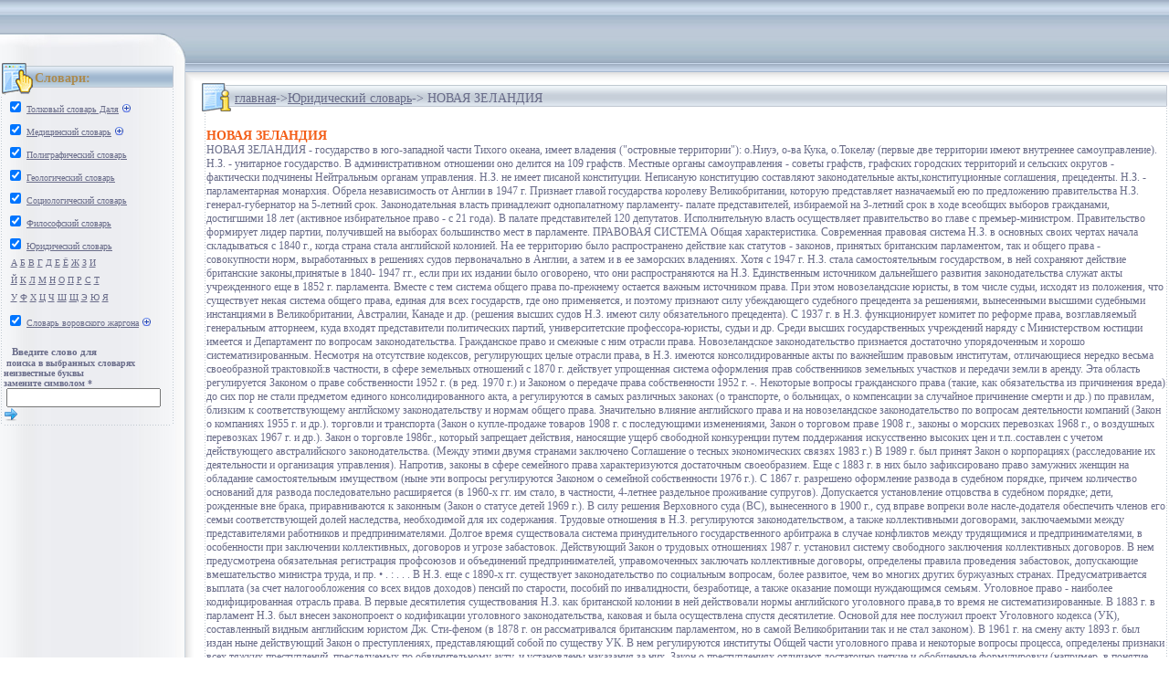

--- FILE ---
content_type: text/html; charset=UTF-8
request_url: http://slovari.info/lawyer/1306.html
body_size: 13097
content:
<!DOCTYPE HTML PUBLIC "-//W3C//DTD HTML 4.01 Transitional//EN" "http://www.w3.org/TR/html4/loose.dtd">
<html>
<head>
    <title>НОВАЯ ЗЕЛАНДИЯ - Словари ИНФО</title>
    <meta http-equiv="Content-Type" content="text/html; charset=utf-8">
    <meta name="keywords" content="НОВАЯ ЗЕЛАНДИЯ, Энциклопедии, НОВАЯ ЗЕЛАНДИЯ, Справочники, НОВАЯ ЗЕЛАНДИЯ Словари">
    <meta NAME="Description" CONTENT="НОВАЯ ЗЕЛАНДИЯ - Словари ИНФО, Энциклопедии, НОВАЯ ЗЕЛАНДИЯ, Справочники, НОВАЯ ЗЕЛАНДИЯ, Словари ИНФО">
    <meta name="title" content="НОВАЯ ЗЕЛАНДИЯ">
    <meta name="memo" content="НОВАЯ ЗЕЛАНДИЯ,Словари,Энциклопедии,Справочники">
    <meta name="speaker" content="НОВАЯ ЗЕЛАНДИЯ,Словари,Энциклопедии,Справочники">
    <meta name="spkrtitle" content="НОВАЯ ЗЕЛАНДИЯ,Словари,Энциклопедии,Справочники">
    <meta NAME="registerme" CONTENT="НОВАЯ ЗЕЛАНДИЯ,Словари,Энциклопедии,Справочники">
    <meta NAME="ABSTRACT" CONTENT="НОВАЯ ЗЕЛАНДИЯ,Словари,Энциклопедии,Справочники">
    <meta NAME="page-topic" CONTENT="НОВАЯ ЗЕЛАНДИЯ,Словари,Энциклопедии,Справочники">
    <meta NAME="page-type" CONTENT="НОВАЯ ЗЕЛАНДИЯ,Словари,Энциклопедии,Справочники">
    <meta NAME="audience" CONTENT="all">
    <meta NAME="author" CONTENT="slovari.info">
    <meta name="Copyright" content="(c) slovari.info">
    <meta NAME="publisher" CONTENT="НОВАЯ ЗЕЛАНДИЯ,Словари,Энциклопедии,Справочники">
    <meta name="Publisher-URL" content="НОВАЯ ЗЕЛАНДИЯ - http://slovari.info">
    <meta name="robots" content="all">
    <meta name="Language" content="RU">
    <meta http-equiv="content-language" content="RU">
    <meta NAME="Content-Language" CONTENT="Russian">
    <meta NAME="revisit-after" CONTENT="15 days">
    <meta NAME="rating" CONTENT="web site registration,search engine registration">
    <meta NAME="distribution" CONTENT="global">
    <meta name="Allow-Search" content="YES">
    <script type="text/javascript" src="/_lib/jquery.min.js"></script>
    <script type="text/javascript" src="/_lib/jquery-ui.min.js"></script>
    <script type='text/javascript' src="/_lib/iqr.atcmplt.js"></script>
    <script type='text/javascript' src="/_js/main.js"></script>
    
    <link rel="stylesheet" type="text/css" href="/_css/main.css" />
    <link rel="stylesheet" type="text/css" href="/_lib/iqr.atcmplt.css" />
    <link rel="stylesheet" type="text/css" href="/_lib/jquery-ui/css/ui-lightness/jquery-ui-1.10.3.custom.min.css"  />
    
</head>
<body>
<table width="100%" height="100%" border="0" cellpadding="0" cellspacing="0">
<tr>
    <td height="60" valign="top" background="/_graf/header_bg_2.jpg"><table height="60" width="100%" border="0" cellspacing="0" cellpadding="0">
        <tr>
            <td width="203" height="68"><table width="203" height="68" border="0" cellpadding="0" cellspacing="0">
                <tr>
                    <td background="/_graf/header-menu_2.jpg"><img src="/_graf/header-menu_2.jpg" width="1" height="36"></td></tr>
                <tr><td width="203" height="32"><img src="/_graf/header-menu.jpg" width="203" height="32"></td></tr>
            </table>
            </td>
        </tr>
    </table>
    </td>
</tr>
<tr>
<td valign="top">
<table width="100%" height="100%" border="0" cellpadding="0" cellspacing="0">
<tr>
<td width="203" valign="top" background="/_graf/bak1.jpg" align="left">
    <FORM name="search" action="/search.php" method=post>
        <table width="201" border="0" cellspacing="0" cellpadding="0">
            <tr>
                <td height="37" align="center">
                    <table width="201" height="37" border="0" cellspacing="0" cellpadding="0" align="center">
                        <tr>
                            <td width="38" height="37"><img src="/_graf/menu_r1.gif" width="38" height="37"></td>
                            <th background="/_graf/menu_r1_bg.gif" align="left"><h1 class="wh">Словари:</h1></th>
                            <td width="14" height="37"><img src="/_graf/menu_r1_r.gif" width="5" height="37" align="left"></td>
                        </tr>
                    </table>
                </td>
            </tr>
            <tr class="menu">
                <td valign="top">
                    <table width="192" border="0" cellspacing="0" cellpadding="0">
                        <tr>
                            <td width="4" rowspan="2" background="/_graf/mb_r.gif"><img src="/_graf/spacer.gif" width="1" height="1"></td>
                            <td align="left" valign="center">
                                
                                <table><tr><td>
                                    <input class="cbs" id="id_cb_dal" name="slovar[dal]" type="checkbox" value="Толковый словарь Даля" >
                                    <a href="/dal/dal.htm" class="mlh" title="Толковый словарь Даля">Толковый словарь Даля</a>
                                    
                                    <span class="img" name="dal"><img name="dal" src="/_graf/plus-small-white.png" class="img_plus" alt=""/><img name="dal" src="/_graf/minus-small-white.png" class="img_minus" alt=""/></span>
                                    <table class="t_plus" name="dal" align="center">
                                        <tr><td>
                                            <a class="bh" href="/dal/dal-1.htm">А</a>
                                            <a class="bh" href="/dal/dal-2.htm">Б</a>
                                            <a class="bh" href="/dal/dal-3.htm">В</a>
                                            <a class="bh" href="/dal/dal-4.htm">Г</a>
                                            <a class="bh" href="/dal/dal-5.htm">Д</a>
                                            <a class="bh" href="/dal/dal-6.htm">Е</a>
                                            <a class="bh" href="/dal/dal-7.htm">Ё</a>
                                            <a class="bh" href="/dal/dal-8.htm">Ж</a>
                                            <a class="bh" href="/dal/dal-9.htm">З</a>
                                            <a class="bh" href="/dal/dal-10.htm">И</a>
                                        </td></tr>
                                        <tr><td>
                                            <a class="bh" href="/dal/dal-11.htm">Й</a>
                                            <a class="bh" href="/dal/dal-12.htm">К</a>
                                            <a class="bh" href="/dal/dal-13.htm">Л</a>
                                            <a class="bh" href="/dal/dal-14.htm">М</a>
                                            <a class="bh" href="/dal/dal-15.htm">Н</a>
                                            <a class="bh" href="/dal/dal-16.htm">О</a>
                                            <a class="bh" href="/dal/dal-17.htm">П</a>
                                            <a class="bh" href="/dal/dal-18.htm">Р</a>
                                            <a class="bh" href="/dal/dal-19.htm">С</a>
                                            <a class="bh" href="/dal/dal-20.htm">Т</a>
                                        </td></tr>
                                        <tr><td>
                                            <a class="bh" href="/dal/dal-21.htm">У</a>
                                            <a class="bh" href="/dal/dal-22.htm">Ф</a>
                                            <a class="bh" href="/dal/dal-23.htm">Х</a>
                                            <a class="bh" href="/dal/dal-24.htm">Ц</a>
                                            <a class="bh" href="/dal/dal-25.htm">Ч</a>
                                            <a class="bh" href="/dal/dal-26.htm">Ш</a>
                                            <a class="bh" href="/dal/dal-27.htm">Щ</a>
                                            <a class="bh" href="/dal/dal-28.htm">Э</a>
                                            <a class="bh" href="/dal/dal-29.htm">Ю</a>
                                            <a class="bh" href="/dal/dal-30.htm">Я</a>
                                        </td></tr>
                                    </table>
                                    
                                </td></tr></table>
<table><tr><td>
                                    <input class="cbs" id="id_cb_med" name="slovar[med]" type="checkbox" value="Медицинский словарь" >
                                    <a href="/med/med.htm" class="mlh" title="Медицинский словарь">Медицинский словарь</a>
                                    
                                    <span class="img" name="med"><img name="med" src="/_graf/plus-small-white.png" class="img_plus" alt=""/><img name="med" src="/_graf/minus-small-white.png" class="img_minus" alt=""/></span>
                                    <table class="t_plus" name="med" align="center">
                                        <tr><td>
                                            <a class="bh" href="/med/med-1.htm">А</a>
                                            <a class="bh" href="/med/med-2.htm">Б</a>
                                            <a class="bh" href="/med/med-3.htm">В</a>
                                            <a class="bh" href="/med/med-4.htm">Г</a>
                                            <a class="bh" href="/med/med-5.htm">Д</a>
                                            <a class="bh" href="/med/med-6.htm">Е</a>
                                            <a class="bh" href="/med/med-7.htm">Ё</a>
                                            <a class="bh" href="/med/med-8.htm">Ж</a>
                                            <a class="bh" href="/med/med-9.htm">З</a>
                                            <a class="bh" href="/med/med-10.htm">И</a>
                                        </td></tr>
                                        <tr><td>
                                            <a class="bh" href="/med/med-11.htm">Й</a>
                                            <a class="bh" href="/med/med-12.htm">К</a>
                                            <a class="bh" href="/med/med-13.htm">Л</a>
                                            <a class="bh" href="/med/med-14.htm">М</a>
                                            <a class="bh" href="/med/med-15.htm">Н</a>
                                            <a class="bh" href="/med/med-16.htm">О</a>
                                            <a class="bh" href="/med/med-17.htm">П</a>
                                            <a class="bh" href="/med/med-18.htm">Р</a>
                                            <a class="bh" href="/med/med-19.htm">С</a>
                                            <a class="bh" href="/med/med-20.htm">Т</a>
                                        </td></tr>
                                        <tr><td>
                                            <a class="bh" href="/med/med-21.htm">У</a>
                                            <a class="bh" href="/med/med-22.htm">Ф</a>
                                            <a class="bh" href="/med/med-23.htm">Х</a>
                                            <a class="bh" href="/med/med-24.htm">Ц</a>
                                            <a class="bh" href="/med/med-25.htm">Ч</a>
                                            <a class="bh" href="/med/med-26.htm">Ш</a>
                                            <a class="bh" href="/med/med-27.htm">Щ</a>
                                            <a class="bh" href="/med/med-28.htm">Э</a>
                                            <a class="bh" href="/med/med-29.htm">Ю</a>
                                            <a class="bh" href="/med/med-30.htm">Я</a>
                                        </td></tr>
                                    </table>
                                    
                                </td></tr></table>
<table><tr><td>
                                    <input class="cbs" id="id_cb_polygraphic" name="slovar[polygraphic]" type="checkbox" value="Полиграфический словарь" >
                                    <a href="/polygraphic/slovar_polygraphic.htm" class="mlh" title="Полиграфический словарь">Полиграфический словарь</a>
                                    
                                </td></tr></table>
<table><tr><td>
                                    <input class="cbs" id="id_cb_geological" name="slovar[geological]" type="checkbox" value="Геологический словарь" >
                                    <a href="/geological/slovar_geological.htm" class="mlh" title="Геологический словарь">Геологический словарь</a>
                                    
                                </td></tr></table>
<table><tr><td>
                                    <input class="cbs" id="id_cb_sociology" name="slovar[sociology]" type="checkbox" value="Социологический словарь" >
                                    <a href="/sociology/slovar_sociology.htm" class="mlh" title="Социологический словарь">Социологический словарь</a>
                                    
                                </td></tr></table>
<table><tr><td>
                                    <input class="cbs" id="id_cb_philosophical" name="slovar[philosophical]" type="checkbox" value="Философский словарь" >
                                    <a href="/philosophical/slovar_philosophical.htm" class="mlh" title="Философский словарь">Философский словарь</a>
                                    
                                </td></tr></table>
<table><tr><td>
                                    <input class="cbs" id="id_cb_lawyer" name="slovar[lawyer]" type="checkbox" value="Юридический словарь" >
                                    <a href="/lawyer/slovar_lawyer.htm" class="mlh" title="Юридический словарь">Юридический словарь</a>
                                    
                                    <span class="img" name="lawyer"><img name="lawyer" src="/_graf/plus-small-white.png" class="img_plus" alt=""/><img name="lawyer" src="/_graf/minus-small-white.png" class="img_minus" alt=""/></span>
                                    <table class="t_plus" name="lawyer" align="center">
                                        <tr><td>
                                            <a class="bh" href="/lawyer/slovar_lawyer-1.htm">А</a>
                                            <a class="bh" href="/lawyer/slovar_lawyer-2.htm">Б</a>
                                            <a class="bh" href="/lawyer/slovar_lawyer-3.htm">В</a>
                                            <a class="bh" href="/lawyer/slovar_lawyer-4.htm">Г</a>
                                            <a class="bh" href="/lawyer/slovar_lawyer-5.htm">Д</a>
                                            <a class="bh" href="/lawyer/slovar_lawyer-6.htm">Е</a>
                                            <a class="bh" href="/lawyer/slovar_lawyer-7.htm">Ё</a>
                                            <a class="bh" href="/lawyer/slovar_lawyer-8.htm">Ж</a>
                                            <a class="bh" href="/lawyer/slovar_lawyer-9.htm">З</a>
                                            <a class="bh" href="/lawyer/slovar_lawyer-10.htm">И</a>
                                        </td></tr>
                                        <tr><td>
                                            <a class="bh" href="/lawyer/slovar_lawyer-11.htm">Й</a>
                                            <a class="bh" href="/lawyer/slovar_lawyer-12.htm">К</a>
                                            <a class="bh" href="/lawyer/slovar_lawyer-13.htm">Л</a>
                                            <a class="bh" href="/lawyer/slovar_lawyer-14.htm">М</a>
                                            <a class="bh" href="/lawyer/slovar_lawyer-15.htm">Н</a>
                                            <a class="bh" href="/lawyer/slovar_lawyer-16.htm">О</a>
                                            <a class="bh" href="/lawyer/slovar_lawyer-17.htm">П</a>
                                            <a class="bh" href="/lawyer/slovar_lawyer-18.htm">Р</a>
                                            <a class="bh" href="/lawyer/slovar_lawyer-19.htm">С</a>
                                            <a class="bh" href="/lawyer/slovar_lawyer-20.htm">Т</a>
                                        </td></tr>
                                        <tr><td>
                                            <a class="bh" href="/lawyer/slovar_lawyer-21.htm">У</a>
                                            <a class="bh" href="/lawyer/slovar_lawyer-22.htm">Ф</a>
                                            <a class="bh" href="/lawyer/slovar_lawyer-23.htm">Х</a>
                                            <a class="bh" href="/lawyer/slovar_lawyer-24.htm">Ц</a>
                                            <a class="bh" href="/lawyer/slovar_lawyer-25.htm">Ч</a>
                                            <a class="bh" href="/lawyer/slovar_lawyer-26.htm">Ш</a>
                                            <a class="bh" href="/lawyer/slovar_lawyer-27.htm">Щ</a>
                                            <a class="bh" href="/lawyer/slovar_lawyer-28.htm">Э</a>
                                            <a class="bh" href="/lawyer/slovar_lawyer-29.htm">Ю</a>
                                            <a class="bh" href="/lawyer/slovar_lawyer-30.htm">Я</a>
                                        </td></tr>
                                    </table>
                                    
                                </td></tr></table>
<table><tr><td>
                                    <input class="cbs" id="id_cb_jar" name="slovar[jar]" type="checkbox" value="Словарь воровского жаргона" >
                                    <a href="/jar/jar.htm" class="mlh" title="Словарь воровского жаргона">Словарь воровского жаргона</a>
                                    
                                    <span class="img" name="jar"><img name="jar" src="/_graf/plus-small-white.png" class="img_plus" alt=""/><img name="jar" src="/_graf/minus-small-white.png" class="img_minus" alt=""/></span>
                                    <table class="t_plus" name="jar" align="center">
                                        <tr><td>
                                            <a class="bh" href="/jar/jar-1.htm">А</a>
                                            <a class="bh" href="/jar/jar-2.htm">Б</a>
                                            <a class="bh" href="/jar/jar-3.htm">В</a>
                                            <a class="bh" href="/jar/jar-4.htm">Г</a>
                                            <a class="bh" href="/jar/jar-5.htm">Д</a>
                                            <a class="bh" href="/jar/jar-6.htm">Е</a>
                                            <a class="bh" href="/jar/jar-7.htm">Ё</a>
                                            <a class="bh" href="/jar/jar-8.htm">Ж</a>
                                            <a class="bh" href="/jar/jar-9.htm">З</a>
                                            <a class="bh" href="/jar/jar-10.htm">И</a>
                                        </td></tr>
                                        <tr><td>
                                            <a class="bh" href="/jar/jar-11.htm">Й</a>
                                            <a class="bh" href="/jar/jar-12.htm">К</a>
                                            <a class="bh" href="/jar/jar-13.htm">Л</a>
                                            <a class="bh" href="/jar/jar-14.htm">М</a>
                                            <a class="bh" href="/jar/jar-15.htm">Н</a>
                                            <a class="bh" href="/jar/jar-16.htm">О</a>
                                            <a class="bh" href="/jar/jar-17.htm">П</a>
                                            <a class="bh" href="/jar/jar-18.htm">Р</a>
                                            <a class="bh" href="/jar/jar-19.htm">С</a>
                                            <a class="bh" href="/jar/jar-20.htm">Т</a>
                                        </td></tr>
                                        <tr><td>
                                            <a class="bh" href="/jar/jar-21.htm">У</a>
                                            <a class="bh" href="/jar/jar-22.htm">Ф</a>
                                            <a class="bh" href="/jar/jar-23.htm">Х</a>
                                            <a class="bh" href="/jar/jar-24.htm">Ц</a>
                                            <a class="bh" href="/jar/jar-25.htm">Ч</a>
                                            <a class="bh" href="/jar/jar-26.htm">Ш</a>
                                            <a class="bh" href="/jar/jar-27.htm">Щ</a>
                                            <a class="bh" href="/jar/jar-28.htm">Э</a>
                                            <a class="bh" href="/jar/jar-29.htm">Ю</a>
                                            <a class="bh" href="/jar/jar-30.htm">Я</a>
                                        </td></tr>
                                    </table>
                                    
                                </td></tr></table>
                                <br>
                                <b style="font-size:11px">&nbsp;&nbsp;&nbsp;Введите слово для <br>&nbsp;<font size="-2">поиска в выбранных словарях<br>неизвестные буквы <br>замените символом * </font></b><br>
                                &nbsp;<input id='search_slovo' type=text size=19 name="search" value="" class=INPUT><img name="Search" class="Btt" src="/_graf/arrow.png">

                            </td>
                            <td width="4" rowspan="2" background="/_graf/mb_r.gif"><img src="/_graf/spacer.gif" width="3" height="3"></td>
                        </tr>
                        <tr>
                            <td height="4" background="/_graf/mb_b.gif"><img src="/_graf/spacer.gif" width="1" height="1"></td>
                        </tr>
                    </table>
                    <br>
                </td>
            </tr>
            
            

            <tr>
                <td valign="top">
                    <table width="192" border="0" cellspacing="0" cellpadding="0">
                        <!--
                        <tr>
                        <td width="7" rowspan="2" background="/_graf/mb_l.gif"><img src="/_graf/spacer.gif" width="1" height="1"></td>
                        <td><h3 title="Связаться с нами slovari.info"><img src="/_graf/arr_menu_1_or.gif" width="19" height="9"><a href="/contact.htm" title="Связаться с нами slovari.info">Связаться с нами</a></h3></td>
                        <td width="4" rowspan="2" background="/_graf/mb_r.gif"><img src="/_graf/spacer.gif" width="3" height="3"></td>
                        </tr>
                        <tr><td height="4" background="/_graf/mb_b.gif"><img src="/_graf/spacer.gif" width="1" height="1"></td></tr>
                        -->

                    </table>

                </td>
            </tr>
        </table>
    </form><td width="16" background="/_graf/bok.jpg" valign="top"><img src="/_graf/7_21.gif" width="16" height="21"></td>
<td valign="top"><table width="100%" height="100%" border="0" cellspacing="0" cellpadding="0">
    <tr>
        <td height="21" valign="top" background="/_graf/7_21_2.gif"><img src="/_graf/7_21_2.gif" width="1" height="21"></td>
    </tr>
    <tr>
        <td valign="top"><table width="100%" border="0" cellspacing="0" cellpadding="0">
            <tr>
                <td><table width="100%" border="0" cellspacing="0" cellpadding="0">
                    <tr>
                        <td width="38" height="37"><img src="/_graf/c1.gif" width="38" height="37"></td>
                        <td background="/_graf/c2.gif"><big><a href='/'>главная</a>-><a href='/lawyer/slovar_lawyer.htm'>Юридический словарь</a>-> НОВАЯ ЗЕЛАНДИЯ</big></td>
                        <td width="4" height="37"><img src="/_graf/c3.gif" width="4" height="37"></td>
                    </tr>
                </table></td>
            </tr>
            <tr>
                <td>
                    <table width="100%" border="0" cellspacing="0" cellpadding="0">
                        <tr>
                            <td width="7" rowspan="2" background="/_graf/mb_l.gif">
                                <img src="/_graf/spacer.gif" width="1" height="1">
                            </td>
                            <td valign="top">
                                <div style="padding-left:6px; padding-right:6px;"><a name="top" title="НОВАЯ ЗЕЛАНДИЯ"></a><a name="НОВАЯ ЗЕЛАНДИЯ" id="НОВАЯ ЗЕЛАНДИЯ" title="НОВАЯ ЗЕЛАНДИЯ"></a></div>
                                
<div class="slovo">
<br>
<!-- google_ad_section_start -->
<h1>НОВАЯ ЗЕЛАНДИЯ</h1>
НОВАЯ ЗЕЛАНДИЯ - государство в юго-западной части Тихого океана, имеет владения ("островные территории"): о.Ниуэ, о-ва Кука, о.Токелау (первые две территории имеют внутреннее самоуправление). Н.З. - унитарное государство. В административном отношении оно делится на 109 графств. Местные органы самоуправления - советы графств, графских городских территорий и сельских округов - фактически подчинены Нейтральным органам управления. Н.З.
не имеет писаной конституции. Неписаную конституцию составляют законодательные акты,конституционные соглашения, прецеденты. Н.З. - парламентарная монархия. Обрела независимость от Англии в 1947 г. Признает главой государства королеву Великобритании, которую представляет назначаемый ею по предложению правительства Н.З. генерал-губернатор на 5-летний срок. Законодательная власть принадлежит однопалатному парламенту- палате представителей, избираемой на 3-летний срок в ходе всеобщих выборов гражданами, достигшими 18 лет (активное избирательное право - с 21 года). В палате представителей 120 депутатов. Исполнительную власть осуществляет правительство во главе с премьер-министром. Правительство формирует лидер партии, получившей на выборах большинство мест в парламенте.
ПРАВОВАЯ СИСТЕМА
 Общая характеристика. Современная правовая система Н.З. в основных своих чертах начала складываться с 1840 г., когда страна стала английской колонией. На ее территорию было распространено действие как статутов - законов, принятых британским парламентом, так и общего права - совокупности норм, выработанных в решениях судов первоначально в Англии, а затем и в ее заморских владениях. Хотя с 1947 г. Н.З. стала самостоятельным государством, в ней сохраняют действие британские законы,принятые в 1840- 1947 гг., если при их издании было оговорено, что они распространяются на Н.З. Единственным источником дальнейшего развития законодательства служат акты учрежденного еще в 1852 г. парламента. Вместе с тем система общего права по-прежнему остается важным источником права. При этом новозеландские юристы, в том числе судьи, исходят из положения, что существует некая система общего права, единая для всех государств, где оно применяется, и поэтому признают силу убеждающего судебного прецедента за решениями, вынесенными высшими судебными инстанциями в Великобритании, Австралии, Канаде и др. (решения высших судов Н.З. имеют силу обязательного прецедента). С 1937 г. в Н.З. функционирует комитет по реформе права, возглавляемый генеральным атторнеем, куда входят представители политических партий, университетские профессора-юристы, судьи и др. Среди высших государственных учреждений наряду с Министерством юстиции имеется и Департамент по вопросам законодательства.
Гражданское право и смежные с ним отрасли права. Новозеландское законодательство признается достаточно упорядоченным и хорошо систематизированным. Несмотря на отсутствие кодексов, регулирующих целые отрасли права, в Н.З. имеются консолидированные акты по важнейшим правовым институтам, отличающиеся нередко весьма своеобразной трактовкой:в частности, в сфере земельных отношений с 1870 г. действует упрощенная система оформления прав собственников земельных участков и передачи земли в аренду. Эта область регулируется Законом о праве собственности 1952 г. (в ред. 1970 г.) и Законом о передаче права собственности 1952 г. -.
Некоторые вопросы гражданского права (такие, как обязательства из причинения вреда) до сих пор не стали предметом единого консолидированного акта, а регулируются в самых различных законах (о транспорте, о больницах, о компенсации за случайное причинение смерти и др.) по правилам, близким к соответствующему англйскому законодательству и нормам общего права. Значительно влияние английского права и на новозеландское законодательство по вопросам деятельности компаний (Закон о компаниях 1955 г. и др.). торговли и транспорта (Закон о купле-продаже товаров 1908 г. с последующими изменениями, Закон о торговом праве 1908 г., законы о морских перевозках 1968 г., о воздушных перевозках 1967 г. и др.). Закон о торговле 1986г., который запрещает действия, наносящие ущерб свободной конкуренции путем поддержания искусственно высоких цен и т.п..составлен с учетом действующего австралийского законодательства. (Между этими двумя странами заключено Соглашение о тесных экономических связях 1983 г.) В 1989 г. был принят Закон о корпорациях (расследование их деятельности и организация управления).
Напротив, законы в сфере семейного права характеризуются достаточным своеобразием. Еще с 1883 г. в них было зафиксировано право замужних женщин на обладание самостоятельным имуществом (ныне эти вопросы регулируются Законом о семейной собственности 1976 г.). С 1867 г. разрешено оформление развода в судебном порядке, причем количество оснований для развода последовательно расширяется (в 1960-х гг. им стало, в частности, 4-летнее раздельное проживание супругов). Допускается установление отцовства в судебном порядке; дети, рожденные вне брака, приравниваются к законным (Закон о
статусе детей 1969 г.). В силу решения Верховного суда (ВС), вынесенного в 1900 г., суд вправе вопреки воле насле-додателя обеспечить членов его семьи соответствующей долей наследства, необходимой для их содержания.
Трудовые отношения в Н.З. регулируются законодательством, а также коллективными договорами, заключаемыми между представителями работников и предпринимателями. Долгое время существовала система принудительного государственного арбитража в случае конфликтов между трудящимися и предпринимателями, в особенности при заключении коллективных, договоров и угрозе забастовок. Действующий Закон о трудовых отношениях 1987 г. установил систему свободного заключения коллективных договоров. В нем предусмотрена обязательная регистрация профсоюзов и объединений предпринимателей, управомоченных заключать коллективные договоры, определены правила проведения забастовок, допускающие вмешательство министра труда, и пр. • .     :     .     .    .
В Н.З. еще с 1890-х гг. существует законодательство по социальным вопросам, более развитое, чем во многих других буржуазных странах. Предусматривается выплата (за счет налогообложения со всех видов доходов) пенсий по старости, пособий по инвалидности, безработице, а также оказание помощи нуждающимся семьям.
Уголовное право - наиболее кодифицированная отрасль права. В первые десятилетия существования Н.З. как британской колонии в ней действовали нормы английского уголовного права,в то время не систематизированные. В 1883 г. в парламент Н.З. был внесен законопроект о кодификации уголовного законодательства, каковая и была осуществлена спустя десятилетие. Основой для нее послужил проект Уголовного кодекса (УК), составленный видным английским юристом Дж. Сти-феном (в 1878 г. он рассматривался британским парламентом, но в самой Великобритании так и не стал законом). В 1961 г. на смену акту 1893 г. был издан ныне действующий Закон о преступлениях, представляющий собой по существу УК. В нем регулируются институты Общей части уголовного права и некоторые вопросы процесса, определены признаки всех тяжких преступлений, преследуемых по обвинительному акту, и установлены наказания за них. Закон о преступлениях отличают достаточно четкие и обобщенные формулировки (например, в понятие "хищение" им
объединены все разновидности краж и мошенничеств). Этим актом предусмотрено привлечение к уголовной ответственности лишь в случаях нарушения закона, а не норм общего права, хотя последние и влияют на применение и толкование закона, а также смягчены санкции за многие преступления. Вместе с тем Закон 1961 г. допускает наступление уголовной ответственности с 10-летнего возраста и превентивное заключение для лиц, вторично осужденных за половые преступления. Ответственность за менее тяжкие преступления, преследуемые в суммарном порядке, установлена в Законе о полицейских нарушениях 1927 г. (в ред. 1965 г. с последующими изменениями)и других актах, однако и на них распространяются положения Общей части уголовного права, сформулированные в Законе 1961г. Действующее уголовное законодательство Н.З. предусматривает широкое применение штрафа и условного осуждения, а также помещение осужденных в возрасте до 21 года в специальные учреждения исправительного характера. Смертная казнь за общеуголовные преступления отменена с 1961 г., а за все преступления без исключения-с 1989 г.
Вопросы гражданского и уголовного процессуального законодательства регулируются в Законе о судоустройстве 1908 г., в Правилах гражданской процедуры в ВС (приложение к названному Закону), в Правилах Апелляционного суда 1955 г., в Законе о магистратских судах 1947 г., в периодически издаваемых законах об уголовном правосудии.
Исследования в области права в Н.З. проводятся главным образом на юридических факультетах университетов в Веллингтоне, Окленде, Крайстчерче.и Данедине.
СУДЕБНАЯ СИСТЕМА
Наиболее высокое положение занимает Апелляционный суд. Он состоит из председателя ВС, президента Апелляционного суда и 3 судей, которые, как и президент, являются судьями ВС. Для разбирательства конкретных дел состав Апелляционного суда может быть пополнен 1-2 судьями ВС по указанию его председателя. В компетенцию этого суда, обычно заседающего в составе 3 судей,входит рассмотрение апелляционных жалоб на постановления ВС по гражданским и уголовным делам, вынесенные им в качестве суда первой инстанции, а также (в некоторых случаях) на решения судов низших инстанций по гражданским делам, представляющим особую сложность (они рассматриваются по направлению самого ВС), и на постановления административной юстиции (в частности, арбитражного суда). Решения Апелляционного суда по гражданским делам, а в исключительных случаях - и по уголовным могут быть обжалованы в Судебный комитет Тайного совета в Лондоне с разрешения либо самого Апелляционного суда, либо Судебного комитета.
ВС состоит из председателя и 25 судей. По первой инстанции судьи ВС единолично или по 2-3 судьи, иногда с присяжными, рассматривают серьезные и сложные гражданские дела, а также, с обязательным участием присяжных, дела об уголовных преступлениях, преследуемых по обвинительному акту (такие заседания ВС проводятся в каждом из крупных городов страны). В рассмотрении гражданских дел участвует 4 либо 12 присяжных (в зависимости от суммы иска), а уголовных - всегда 12.
Долгое время в Н.З. присяжными не могли быть женщины и представители коренного населения - маори (ныне они составляют около 9% населения). Лишь с 1942 г. в качестве присяжных стали привлекаться женщины, а маори - на таких же основаниях, как белые жители, - только с 1965 г. (до этого они иногда входили в состав так называемых смешанных жюри).
В ряде случаев судьи ВС единолично назначают наказания подсудимым, признавшим свою вину в ходе предварительного слушания дела в магистратском суде. В компетенцию ВС входит также рассмотрение жалоб на постановления, вынесенные магистратскими судами, а в некоторых случаях - на решения органов административной юстиции. По действующим в Н.З. правилам обвинение может обжаловать оправдательный приговор или приговор, который оно считает слишком мягким, только по мотивам нарушения права,а не оценки фактических обстоятельств дела. В составе ВС имеется административное отделение, в компетенцию которого входит разбирательство жалоб на постановления некоторых органов административной юстиции, а также рассмотрение по существу споров об оценке стоимости земельных участков.
Магистратские суды, составляющие низовое звено системы общих судов в Н.З., рассматривают основную массу гражданских и уголовных дел. В этих судах заседают, как правило, профессиональные (платные) магистраты. Их компетенция по гражданским делам ограничена суммой иска, однако при письменном согласии сторон магистратский суд может принять любое дело, связанное с
обязательствами из договоров или из причинения вреда. Магистратский суд вправе рассматривать уголовные дела о любых видах преступлений, кроме наиболее тяжких (о государственной измене. убийстве и др.). Он может рассматривать в порядке суммарного производства дела о преступлениях, преследуемых по обвинительному акту, но при этом не вправе назначить наказание свыше 3 лет лишения свободы. По требованию обвиняемого, преследуемого по обвинительному акту, дело слушается в ВС с участием присяжных (в большинстве случаев обвиняемые предпочитают не использовать этого права). Одна из функций магистратского суда - предварительное слушание уголовных дел для решения вопроса о том. имеются ли достаточные доказательства обвинения для передачи дела в ВС.
В качестве магистратского суда могут выступать и мировые судьи, бесплатно выполняющие эти функции (их в стране около 7 тыс.). Однако их компетенция ограничивается мелкими уголовными делами, выдачей ордера на арест и обыск, предварительным слушанием уголовных дел (с участием не менее 2 мировых судей), а также принятием присяг и заявлений.
Все профессиональные судьи назначаются на свои должности генерал-губернатором по представлению министра юстиции из числа адвокатов, имеющих не менее 7 лет стажа практической деятельности. Они занимают свои должности до 72 лет (судьи высших инстанций) или до 68 лет (магистраты}. Мировые судьи тоже назначаются генерал-губернатором (часто по представлению депутатов парламента).
Наряду с системой общих судов в Н.З. имеется большое число иных судебных учреждений. Земельный суд маори рассматривает дела, относящиеся к жизни коренного населения страны, и прежде всего споры о праве собственности на землю, о разделе земельных участков, о наследовании имущества, а также некоторые вопросы неимущественного характера, например об усыновлении детей семьями маори. Жалобы на решения этого суда рассматриваются специально учрежденным для этого Апелляционным судом маори. Споры между предпринимателями и работниками по всем вопросам трудовых отношений (условия труда, заработная плата и др.) подлежат разбирательству в Суде по трудовым делам. в чью задачу входит прежде всего попытка достичь примирения сторон и которому принадлежит весьма важная роль в регулировании трудовых отношений и в разрешении классовых конфликтов. Отдельно от него функционирует Компенсационный суд (состоит из 1 судьи), который рассматривает претензии работников к нанимателям в связи с несчастными случаями на производстве. В соответствии с Законом о трибуналах по спорам 1988 г. к их компетенции отнесено разбирательство споров о ненадлежащем выполнении контрактов и иных обязательств, а также исков, связанных с разрушением, повреждением или утратой имущества либо с истребованием имущества, оказавшегося в чужом владении. Суды по делам несовершеннолетних, возглавляемые магистратами, рассматривают дела о правонарушениях (кроме дел об убийстве) лиц в возрасте до 17 лет, а также о родителях, оставляющих детей без надзора. Дела о разводе, о выплате средств на содержание детей, об установлении отцовства входят в компетенцию судов по разбирательству семейных споров, также возглавляемых магистратами. В качестве органов административной юстиции выступают трибуналы по авторскому праву, по радиопередающим станциям, по "нарушающим приличия" публикациям, по спорам,связанным с эксплуатацией автомобилей, и др. Согласно Закону о компенсациях, выплачиваемых пострадавшим от некоторых уголовных преступлений или их близким (принят в 1963 г.), соответствующие претензии рассматривает специально созданный трибунал. В некоторых случаях жалобы на решения административных органов разбирают магистратские суды, например при отказе в выдаче лицензий на занятие определенной деятельностью.
В 1962 г. в Н.З., первой среди стран Содружества, была учреждена должность омбудсмана, которому поручено контролировать законность решений, принимаемых отдельными правительственными органами, и выступать с "рекомендациями" об их отмене.Компетенция омбудсмана постепенно распространяется на более широкий круг ведомств. Расследование уголовных дел проводится специальными службами полиции. Для расследования причин смерти при подозрительных обстоятельствах, а также в местах лишения свободы созывается суд коронеров. Обвинение в суде по уголовным делам, преследуемым по обвинительному акту, поддерживает генеральный атторней, солиситор Короны или назначенные ими представители Короны из числа адвокатов. По другим уголовным делам обвинение поддерживают служащие полиции, а в некоторых случаях - частные граждане.
В Н.Э., подобно Великобритании, существует разделение адвокатов на барристеров, выступающих в высших судах, и солиситоров, занятых в основном подготовкой дел к слушанию, составлением договоров, оформлением завещаний и т.д. Однако в отличие от Великобритании в Н.Э.. согласно ордонансу о ВС 1841 г., было временно разрешено совмещение обязанностей бар-ристера и солиситора, что впоследствие стало общепринятой практикой: барри-стеры имеют возможность получать права солиситоров, а последние, после сдачи соответствующих экзаменов или при наличии 5-летнего стажа, могут быть допущены к выступлениям в суде в качестве барристеров. Лишь небольшой круг барристеров, имеющих привилегированный статус "королевских советников", не может выполнять обязанностей солиситоров.
В стране существует система бесплатной юридической помощи как по уголовным, так и по гражданским делам (в ответ на просьбу, обращенную в окружное общество юристов)
Решетников Ф.М.
<!-- google_ad_section_end -->
<br><br>
</div>

                            </td>
                            <td width="4" rowspan="2" background="/_graf/mb_r.gif">
                                <img src="/_graf/spacer.gif" width="3" height="3">
                            </td>
                        </tr>
                        <tr>
                            <td height="4" background="/_graf/mb_b.gif"><img src="/_graf/spacer.gif" width="1" height="1"></td>
                        </tr>
                    </table>
                </td>
            </tr>
        </table>
        </td>
    </tr>
    
</table>
</td>
</tr>
</table>
</td>
</tr>
<tr>
    <td height="78" align="left"><table width="100%" height="78" border="0" cellpadding="0" cellspacing="0">
        <tr>
            <td width="173" height="78">
                <table width="173" height="78" border="0" cellpadding="0" cellspacing="0">
                    <tr><td width="173" height="30"><img src="/_graf/6.jpg" width="173" height="30"></td></tr>
                    <tr><td height="48" align="center" background="/_graf/b_1_r2_c1.jpg"><img src="/_graf/mail-favorites.gif" width="173" height="48" border="0" usemap="#Map"></td></tr>
                </table>
            </td>
            <td width="55" height="78"><img src="/_graf/b_1_r1_c3.jpg" width="55" height="78"></td>
            <td>
                <table width="100%" height="78" border="0" cellspacing="0" cellpadding="0">
                    <tr align="center">
                        <td height="42" background="/_graf/11_r1_c2.jpg">
                            <span class="or">[</span>&nbsp;<a href="/">Главная</a>
                            <span class="or">&nbsp;|&nbsp;</span><a href="/contact.htm">Написать нам</a>
                            <span class="or">&nbsp;|&nbsp;</span><a href="#nul" onClick="window.external.addFavorite('http://slovari.info/', 'slovari.info'); return false;">Добавить в избранное</a>&nbsp;
                            <span class="or">&nbsp;|&nbsp;</span><img name="Enter" src="/_graf/user--arrow.png">
                            <span class="or">]</span>
                        </td>
                    </tr>
                    <tr>
                        <td height="36" background="/_graf/b_1_r1_c5.jpg"><table width="100%" border="0" cellspacing="0" cellpadding="0">
                            <tr>
                                <td align="center"><!-- begin of Top100 code -->
                                    <script id="top100Counter" type="text/javascript" src="http://counter.rambler.ru/top100.jcn?2828444"></script>
                                    <noscript>
                                        <img src="http://counter.rambler.ru/top100.cnt?2828444" alt="Rambler's Top100" border="0" />
                                    </noscript>
                                    <!-- end of Top100 code --><!--LiveInternet counter--><script type="text/javascript"><!--
                                    document.write("<a href='http://www.liveinternet.ru/click' "+
                                            "target=_blank><img src='http://counter.yadro.ru/hit?t26.10;r"+
                                            escape(document.referrer)+((typeof(screen)=="undefined")?"":
                                            ";s"+screen.width+"*"+screen.height+"*"+(screen.colorDepth?
                                                    screen.colorDepth:screen.pixelDepth))+";u"+escape(document.URL)+
                                            ";"+Math.random()+
                                            "' alt='' title='LiveInternet: показано число посетителей за"+
                                            " сегодня' "+
                                            "border=0 width=88 height=15><\/a>")//--></script><!--/LiveInternet-->
                                    Copyright &copy; 2005 - 2013 slovari.info&nbsp;&nbsp;&nbsp;&nbsp;&nbsp;&nbsp;&nbsp;&nbsp;&nbsp;</td>
                            </tr>
                        </table>
                            <map name="Map"><area shape="rect" coords="103,7,135,42" href="#nul" onClick="window.external.addFavorite('http://slovari.info/', '` slovari.info'); return false;" title="slovari.info"><area shape="rect" coords="67,7,99,42" href="/contact.htm"><area shape="rect" coords="32,7,64,42" href="/"></map>

                        </td>
                    </tr>
                </table></td>
        </tr>
    </table></td></tr>
</table>
<div id="buttonUp"><a href="#">в начало страницы</a> <img class="Btt" name="top" src="/_graf/arrow-stop-090.png" title="в начало страницы"></div>
</body>
</html>




--- FILE ---
content_type: application/javascript
request_url: http://slovari.info/_js/main.js
body_size: 1509
content:
$(document).ready(function(){
    var pathname = window.location.pathname;
    var ajaxUrl='/ajax';
    var img_wait = '<img src="/_graf/indicator.gif" class="wait">';
    $("table.t_plus").hide();
    $("img.img_minus").hide();
    $("input.cbs").attr("checked",true);
    $("span.img").live('click',function(event){
        var name = $(this).attr('name');
        //alert (name);
        //$("input[name='Edit']").hide();
        $("table[name='"+name+"']").toggle();
        $("img.img_plus[name='"+name+"']").toggle();
        $("img.img_minus[name='"+name+"']").toggle();

    });

    if ( tmp_match = pathname.match(/\/(\w+)\/.*/i))
    {
        var loc_name = tmp_match[1];
        $("table[name='"+loc_name+"']").fadeIn("1000");
        $("img.img_plus[name='"+loc_name+"']").fadeOut();
        $("img.img_minus[name='"+loc_name+"']").fadeOut();
    }
    $("img[name='Enter']").live('dblclick',function(event){
        var dialogHTML;
        $.ajax({type:"POST", url:ajaxUrl, data:{ a:'dialog',name:'login' }, cache:false, async:false,
            success:function(data) { dialogHTML = data; }
        });

        $(dialogHTML).dialog({
            position: ["center","center"],
            //autoOpen:false,
            modal:true,
            buttons: {
                "Войти": function() {
                    var login = $("input[name='login']").attr('value');
                    var password = $("input[name='pass']").attr('value');
                    var thisD=$(this);
                    $.ajax({type:"POST", url:ajaxUrl, data:{ a:'login',login:login, password:password }, cache:false, async:false,
                        success:function(data) {
                            if (data=='ok') { $(thisD).dialog("close"); window.location.reload(); }
                            else alert(data);
                        }
                    });
                }
            },
            close: function() {$('#my-dialog').remove(); }
        });

    });
    $("img.Btt").live('click',function(event){
        var name = $(this).attr('name');
        if (name=='Search')
        {
            $("img[name='Search']").hide().after(img_wait);
            $("FORM[name='search']").submit();
        }
        else if (name=='top')
        {
            window.location = "#"
        }
    });
    /*
    $("a").live('hover',function(event){
        alert('ok');
        return false;
    });
    */
    $("#search_slovo").autocomplete('/ajax?a=search',
        {
            width: 300,
            minChars: 1,
            outln : 90,
            cacheLength: 2,
            selectFirst: false,
            multiple: false,
            matchContains: false,
            multipleSeparator: " ",
            FormInputName:
            {
                id_cb_dal:'checked',
                id_cb_med:'checked',
                id_cb_polygraphic:'checked',
                id_cb_geological:'checked',
                id_cb_sociology:'checked',
                id_cb_philosophical:'checked',
                id_cb_lawyer:'checked'
            }

        });
    /* плавающее меню
    $(function() {
        var offset = $("tr.menu").offset();
        var topPadding = 15;
        $(window).scroll(function()
        {
            if ($(window).scrollTop() > offset.top)
            {
                $("tr.menu").stop().animate({marginTop: $(window).scrollTop() - offset.top + topPadding});
            }
            else
            {
                $("tr.menu").stop().animate({marginTop:0});
            }
        });
    });
    */

    var HeightScreen = $(window).height();
    var BttTop = $("#buttonUp");
    BttTop.css({"bottom":"70px","left":"50px"});
    $(window).scroll(function () {
        // Если расстояние от начала страницы до текущего расположения документа превышает высоту окна браузера, то отображать кнопку   вверх, иначе скрывать.
        if (HeightScreen<$(document).scrollTop())
        {
            if (BttTop.css("display")=="none")
            {
                BttTop.fadeIn("slow");
            }
        }
        else
        {
            if (BttTop.css("display")=="block")
            {
                BttTop.fadeOut("slow");
            }
        }
    });

});